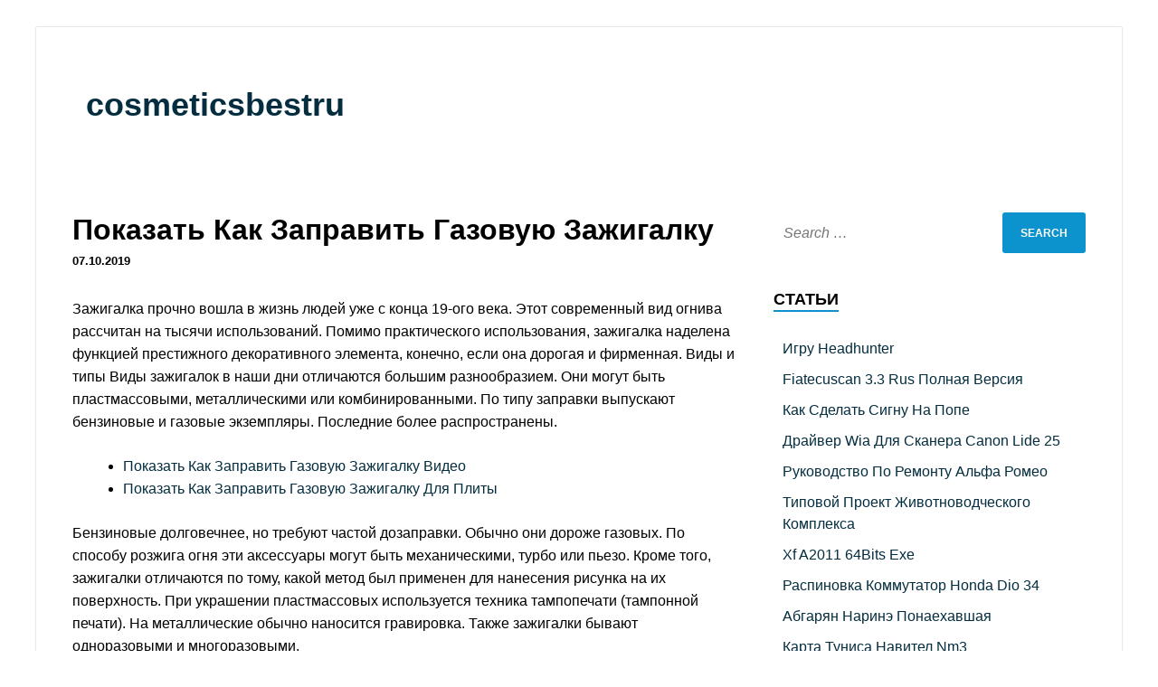

--- FILE ---
content_type: text/html; charset=utf-8
request_url: https://cosmeticsbestru.netlify.app/pokazatj-kak-zapravitj-gazovuyu-zazhigalku
body_size: 6237
content:
<!DOCTYPE html><html lang="ru-RU" prefix="og: http://ogp.me/ns#"><head><meta name="viewport" content="width=device-width, minimum-scale=1.0, initial-scale=1.0"><link rel="stylesheet" href="/styles.css" type="text/css" media="all"><title>Показать Как Заправить Газовую Зажигалку</title><meta http-equiv="Content-Type" content="text/html; charset=utf-8"><meta content="Angelina Hutchens" name="author"><meta content="general" name="rating"><link rel="prefetch" href="https://cosmeticsbestru.netlify.com"><meta content="global" name="distribution"><link rel="profile" href="http://gmpg.org/xfn/11"><meta name="apple-mobile-web-app-capable" content="yes"><link rel="canonical" href="https://pokazatj-kak-zapravitj-gazovuyu-zazhigalku.html"><link rel="prerender" href="https://cosmeticsbestru.netlify.com"><meta content="7 days" name="revisit-after"><meta content="INDEX,FOLLOW" name="robots"><meta name="apple-mobile-web-app-status-bar-style" content="black"><meta content="cosmeticsbestru.netlify.com" name="copyright"><!--[if IE ]><meta http-equiv="X-UA-Compatible" content="IE=edge,chrome=1"><![endif]--><meta name="description" content="Зажигалка прочно вошла в жизнь людей уже с конца 19-ого века. Этот современный вид огнива рассчитан на тысячи использований."><script type="application/ld+json">{"publisher": {"@type": "Organization","name": "cosmeticsbestru"},"headline": "Показать Как Заправить Газовую Зажигалку","datePublished": "2019-10-07T15:36:12+00:00","description": "Зажигалка прочно вошла в жизнь людей уже с конца 19-ого века. Этот современный вид огнива рассчитан на тысячи использований.","dateModified": "2019-10-08T23:16:21+00:00","@type": "BlogPosting","@context": "http://schema.org","mainEntityOfPage": {"@type": "WebPage","@id": "https://pokazatj-kak-zapravitj-gazovuyu-zazhigalku.html"},"author": {"@type": "Person","name": "Angelina Hutchens"},"image": {"@type": "ImageObject","url": "https://i.ytimg.com/vi/OCQnGk3zhCw/hqdefault.jpg"}}</script><meta property="og:image:secure_url" content="https://i.ytimg.com/vi/OCQnGk3zhCw/hqdefault.jpg"><meta property="og:site_name" content="cosmeticsbestru"><meta property="og:image" content="https://i.ytimg.com/vi/OCQnGk3zhCw/hqdefault.jpg"><meta property="og:image:alt" content="показать как заправить газовую зажигалку из баллончика видео"><meta property="og:locale" content="ru-RU"><meta property="og:url" content="https://pokazatj-kak-zapravitj-gazovuyu-zazhigalku.html"><meta property="og:updated_time" content="2019-10-08T23:16:21+00:00"><meta property="og:description" content="Зажигалка прочно вошла в жизнь людей уже с конца 19-ого века. Этот современный вид огнива рассчитан на тысячи использований."><meta property="og:type" content="article"><meta property="og:title" content="Показать Как Заправить Газовую Зажигалку"><meta name="twitter:title" content="Показать Как Заправить Газовую Зажигалку"><meta name="twitter:image" content="https://i.ytimg.com/vi/OCQnGk3zhCw/hqdefault.jpg"><meta name="twitter:card" content="summary_large_image"><meta name="twitter:description" content="Зажигалка прочно вошла в жизнь людей уже с конца 19-ого века. Этот современный вид огнива рассчитан на тысячи использований."><meta property="article:author" content="Angelina Hutchens"><meta property="article:tag" content="показать как заправить газовую зажигалку газом"><meta property="article:modified_time" content="2019-10-08T23:16:21+00:00"><meta property="article:tag" content="показать как заправить газовую зажигалку из баллончика видео"><meta property="article:section" content=""><meta property="article:published_time" content="2019-10-07T15:36:12+00:00"></head><body class="singular-items-bar aside-block-primary panel-new-row secondary-layer-container"><div id="primary-area-panel" class="sm-page-container extra-body-page"><a class="layer-lg-content layout-row-static" href="#content"></a><header id="page-row-default" class="head-site-md" role="banner"><div class="navigation-default-main"><div class="md-post-node fix"><div class="singular-layout-site"></div></div></div><div class="header-box-main"><div class="md-post-node solid"><div class="main-md-box"><div class="label-aside-new"><div class="head-new-logo"></div><div class="node-extra-md"><h1 class="fn-container-col"><a href="/" rel="home">cosmeticsbestru</a></h1></div></div></div></div></div><div class="nav-top"><nav id="items-singular-fix" class="nav-aside-fn" role="navigation"><div class="md-post-node"><div id="items-main-singular" class="nav-primary-static solid"></div><div class="abbr-label-fix"><div class="box-abbr-layout"><form role="search" method="get" class="aside-single-main" action="#"><label><span class="layout-row-static">Search for:</span><input type="search" class="row-default-singular" placeholder="Search …" value="" name="s"></label><input type="submit" class="content-body-md" value="Search" style="font-family:inherit;"></form></div></div></div></nav><a href="#" class="panel-site" id="navigation-main-list">Main Menu</a><div class="solid fn-label"></div></div></header><div id="entry-block-clear" class="clear sm-main-row"><div class="md-post-node"><div id="abbr-sm-entry" class="single-panel-body"><main id="new-row-page" class="row-lg-col" role="main"><article class="layout-new-sm secondary-node-col block-site row-secondary-fn panel-node-extra new-body-aside page-default-box"><header class="site-fix-box"><h1 class="main-lg-entry">Показать Как Заправить Газовую Зажигалку</h1><div class="article-md-site"><span class="body-singular-lg"><time class="abbr-box-site panel-content" datetime="2019-10-07T15:36:12">07.10.2019</time><time class="md-layer-layout" datetime="2019-10-07T15:36:12">07.10.2019</time></span></div></header><div class="row-content-default"><p>Зажигалка прочно вошла в жизнь людей уже с конца 19-ого века. Этот современный вид огнива рассчитан на тысячи использований. Помимо практического использования, зажигалка наделена функцией престижного декоративного элемента, конечно, если она дорогая и фирменная. Виды и типы Виды зажигалок в наши дни отличаются большим разнообразием. Они могут быть пластмассовыми, металлическими или комбинированными. По типу заправки выпускают бензиновые и газовые экземпляры. Последние более распространены.</p><ul><li><a href="#pokazatj-kak-zapravitj-gazovuyu-zazhigalku-video">Показать Как Заправить Газовую Зажигалку Видео</a></li><li><a href="#pokazatj-kak-zapravitj-gazovuyu-zazhigalku-dlya-pliti">Показать Как Заправить Газовую Зажигалку Для Плиты</a></li></ul><p>Бензиновые долговечнее, но требуют частой дозаправки. Обычно они дороже газовых. По способу розжига огня эти аксессуары могут быть механическими, турбо или пьезо. Кроме того, зажигалки отличаются по тому, какой метод был применен для нанесения рисунка на их поверхность. При украшении пластмассовых используется техника тампопечати (тампонной печати). На металлические обычно наносится гравировка. Также зажигалки бывают одноразовыми и многоразовыми.</p><p>Первые значительно дешевле, но после того как в них заканчивается газ, их приходится выбрасывать. Зажигалки, помимо использования для розжига сигарет и сигар, могут применяться и в ряде других случаев. Выпускается, к примеру, специальный вид, предназначенный для розжига горелок газовых плит. Заправка газом Купив дорогую модель многоразового применения, пользователь часто задается вопросом о том, как заправить зажигалку газом.</p><p>Как заправить туристический баллон. Средство для заправки газовых зажигалок Искра 275 (ml) - Производство Турция. HA SERVICE Год назад. Прошло время одноразовых зажигалок за пару рублей. Сейчас в моде стали актуальными газовые зажигалки с возможностью вторичной заправки. Цены на хорошие модели зажигалок составляют от нескольких десятков долларов.</p><p>Этот, казалось бы, несложный процесс имеет некоторые нюансы. Прежде всего, нужно убедиться в том, что зажигалка именно многоразовая. Даже если внизу корпуса есть отверстие, это еще не значит, что она заправляется. Далее представляем небольшую инструкцию о том, как заправить зажигалку газом:.</p><p>помните, что заправку можно начинать только после того, как будет полностью использована предыдущая порция газа;. поставьте клапан, регулирующий силу пламени, на минимум;. возьмите тонкий острый предмет и оттолкните им клапан, ответственный за всасывание воздуха;.</p><img src="https://i.ytimg.com/vi/OCQnGk3zhCw/hqdefault.jpg" alt="Показать как заправить газовую зажигалку для плиты" title="Показать как заправить газовую зажигалку для плиты"><p>после того как весь газ полностью выйдет из корпуса, попробуйте поджечь зажигалку (сработать она не должна);. возьмите баллончик и, плотно прижав его к впускному отверстию, слегка надавливая, впустите газ внутрь корпуса. Весь процесс занимает не больше 2 – 3 минут. Перед тем как заправить зажигалку газом, нужно иметь в виду, что для этого необходим бутан только тройной очистки. В противном случае газ, имеющий недопустимое количество примесей, может засорить ее. Ремонт Как и любой предмет обихода, зажигалки иногда ломаются. Если это достаточно дорогая модель, можно попробовать ее отремонтировать.</p><p>Но для этого лучше всего обратиться в специальную мастерскую. Ремонт зажигалок – дело достаточно сложное. Если тратиться на это не слишком хочется, лучше всего просто купить новую. Теперь вам известно о том, как заправить зажигалку газом, и при необходимости вы легко сможете это сделать. И напоследок небольшой совет. При покупке старайтесь избегать контрафактного продукта. Зажигалка – достаточно опасный предмет, поэтому лучше пользоваться фирменными моделями.</p><p>Газовые зажигалки – инструмент очень удобный и популярный. Пользуется ими просто огромное количество людей. Но однажды приходит момент, когда топливо внутри корпуса заканчивается.</p><p>При этом у многих возникает вопрос о том, газом. Дело это несложное. Однако все нужно выполнять аккуратно и тщательно. Итак, рассмотрим этот процесс поэтапно. Как правильно заправлять зажигалку газом – вопрос важный. Но не менее важно знать о том, какое топливо нужно использовать. Для того чтобы инструмент работал бесперебойно, а его узлы не засорялись, заправку необходимо проводить только бутановым газом тройной очистки.</p><p>Перед этим обязательно нужно освободить зажигалку от оставшегося в ней воздуха. Конечно же, сам газ также должен быть использован полностью. От воздуха, который всегда остается в корпусе после того, как топливо заканчивается, избавляются следующим образом. Регулятор подачи газа ставят на «минимум». Клапан уровня горения у большинства зажигалок находится в районе основания и найти его будет несложно. Ответ на вопрос о том, как заправлять зажигалку газом, совершенно не сложен.</p><p>Нужно только проявить немного ловкости рук. Для того чтобы выпустить воздух, далее следует просто взять иглу, тонкий штырек или любой другой подобный острый инструмент и отодвинуть всасывающий клапан. После этого все лишнее из зажигалки выйдет. Затем, для полной гарантии результата, нужно щелкнуть зажигалкой.</p><h3 id="pokazatj-kak-zapravitj-gazovuyu-zazhigalku-video">Показать Как Заправить Газовую Зажигалку Видео</h3><p>Конечно, огня при этом вы не увидите, однако в том случае, если воздух или остатки бутана все еще имеются в корпусе, они выйдут наружу окончательно. Теперь рассмотрим собственно то, пользуясь баллончиком. Для этого ее крепко зажимают в руке и переворачивают. Далее в клапан, расположенный внизу, вставляют наконечник емкости с газом и сильно нажимают.</p><h3 id="pokazatj-kak-zapravitj-gazovuyu-zazhigalku-dlya-pliti">Показать Как Заправить Газовую Зажигалку Для Плиты</h3><p>Держать баллончик таким образом нужно секунд 5-10. Затем его резко отдергивают от зажигалки. Обязательно держите баллончик только ниппелем вниз. В том случае, если все будет сделано правильно, вы не почувствуете характерного холодка, так как газ не выйдет наружу, а поступит прямиком в корпус зажигалки. Во время заправки будет слышен характерный шипящий звук. Некоторые баллончики оборудуются специальными дозаторами. В этом случае придется проводить заправку в несколько приемов.</p><p>Наполнение корпуса газом относится к которые всегда сопровождаются некоторым понижением температуры. Поэтому перед тем как начинать пользоваться зажигалкой, стоит немного выждать, пока она прогреется. Много времени это не займет – не более пяти минут. Иногда владельцы дорогих импортных зажигалок, не рискуя проводить подобное мероприятие самостоятельно, интересуются тем, где заправить зажигалку газом за деньги. Занимаются этим обычно специализированные мастерские. Жителям небольших городов, скорее всего, все же придется брать в руки баллончик и заправлять зажигалку самостоятельно.</p><p>Проживающим же в мегаполисах подходящую мастерскую найти будет несложно. Например, москвичи, владеющие зажигалками 'Дюпонт', имеют возможность отнести их на последний этаж ЦУМа, в официальное представительство компании Dupont. Таким образом, теперь вам понятно, как заправлять зажигалку газом. При наличии умелых рук сделать это будет несложно.</p></div><footer class="footer-default-block"></footer></article><nav class="list-default-sm nav-aside-list" role="navigation"><h2 class="layout-row-static">Post navigation</h2><div class="navigation-list-fn"><div class="menu-bar-singular fix"><a href="/programmu-dlya-otkritiya-fajlov-lay">Программу Для Открытия Файлов Lay</a></div><div class="alt clear-items-menu"><a href="/kartu-awpindia-dlya-css-v34">Карту Awp_India Для Css V34</a></div></div></nav></main></div><aside id="main-box-fn" class="abbr-fix-extra" role="complementary"><section id="main-singular-extra" class="layout-node-primary main-entry-clear"><form role="search" method="get" class="aside-single-main" action="#"><label><span class="layout-row-static">Search for:</span><input type="search" class="row-default-singular" placeholder="Search …" value="" name="s"></label><input type="submit" class="content-body-md" value="Search"></form></section><section id="item-sm-container" class="main-entry-clear box-article-site"><h4 class="layer-label-clear">Статьи</h4><ul><li><a href="/igru-headhunter">Игру Headhunter</a></li><li><a href="/fiatecuscan-33-rus-polnaya-versiya">Fiatecuscan 3.3 Rus Полная Версия</a></li><li><a href="/kak-sdelatj-signu-na-pope">Как Сделать Сигну На Попе</a></li><li><a href="/drajver-wia-dlya-skanera-canon-lide-25">Драйвер Wia Для Сканера Canon Lide 25</a></li><li><a href="/rukovodstvo-po-remontu-aljfa-romeo">Руководство По Ремонту Альфа Ромео</a></li><li><a href="/tipovoj-proekt-zhivotnovodcheskogo-kompleksa">Типовой Проект Животноводческого Комплекса</a></li><li><a href="/xf-a2011-64bits-exe">Xf A2011 64Bits Exe</a></li><li><a href="/raspinovka-kommutator-honda-dio-34">Распиновка Коммутатор Honda Dio 34</a></li><li><a href="/abgaryan-narine-ponaehavshaya">Абгарян Наринэ Понаехавшая</a></li><li><a href="/karta-tunisa-navitel-nm3">Карта Туниса Навител Nm3</a></li><li><a href="/bemplatno-na-android-knigu-moj-idealjnij-smerch">Бемплатно На Андроид Книгу Мой Идеальный Смерч</a></li><li><a href="/drajver-dlya-6690">Драйвер Для 6690</a></li><li><a href="/programma-izmereniya-ploschadi-uchastka">Программа Измерения Площади Участка</a></li><li><a href="/instrukciya-radiotelefona-panasonik-kh-a143rub">Инструкция Радиотелефона Panasonik Кх-А143Rub</a></li></ul></section></aside></div></div><footer id="row-entry" class="footer-info-default" role="contentinfo"><div class="md-post-node"><div class="alt copy-static-aside solid"><div class="copy-bottom-main" role="complementary"></div><div class="clear copy-bottom-main" role="complementary"></div><div class="solid copy-bottom-main" role="complementary"></div></div></div><div class="fix fix-page-content"><div class="md-post-node"><div class="body-singular-extra">Copyright © 2019 <a href="/" title="cosmeticsbestru">cosmeticsbestru</a></div></div></div></footer></div></body></html>

--- FILE ---
content_type: text/css; charset=UTF-8
request_url: https://cosmeticsbestru.netlify.app/styles.css
body_size: 3790
content:
@charset "UTF-8";@font-face{font-family:'FontAwesome';src:url('fontawesome-webfont.eot@v=4.7.0');src:url('fontawesome-webfont.eot@') format('embedded-opentype'),url('fontawesome-webfont.woff2@v=4.7.0') format('woff2'),url('fontawesome-webfont.woff@v=4.7.0') format('woff'),url('fontawesome-webfont.ttf@v=4.7.0') format('truetype'),url('fontawesome-webfont.svg@v=4.7.0') format('svg');font-weight:normal;font-style:normal;}html{-ms-text-size-adjust: 100%;-webkit-text-size-adjust: 100%;font-family: sans-serif;}body{margin: 0;}article,aside,details,figcaption,figure,footer,header,main,menu,nav,section,summary{display: block;}audio,canvas,progress,video{vertical-align: baseline;display: inline-block;}audio:not([controls]){display: none;height: 0;}[hidden],template{display: none;}a{background-color: transparent;color: #000000 !important;}a:active,a:hover{outline: 0;}abbr[title]{border-bottom: 1px dotted;}b,strong{font-weight: bold;}dfn{font-style: italic;}h1{margin: 0.67em 0;font-size: 2em;}mark{background: #FFFFFF;color: #000000;}mark a, mark a:hover{color: #042E40 !important;}small{font-size: 80%;}sub,sup{vertical-align: baseline;line-height: 0;position: relative;font-size: 75%;}sup{top: -0.5em;}sub{bottom: -0.25em;}img{border: 0;}svg:not(:root){overflow: hidden;}figure{margin:2em 40px;}hr{box-sizing: content-box;height: 0;}pre{overflow: auto;}code,kbd,pre,samp{font-size: 1em;font-family: monospace, monospace;}button,input,optgroup,select,textarea{font: inherit;margin: 0;}button{overflow: visible;}button,select{text-transform: none;}button,html input[type="button"],input[type="reset"],input[type="submit"]{-webkit-appearance: button;cursor: pointer;}button[disabled],html input[disabled]{cursor: default;}button::-moz-focus-inner,input::-moz-focus-inner{padding: 0;border: 0;}input{line-height: normal;}input[type="checkbox"],input[type="radio"]{box-sizing: border-box;padding: 0;}input[type="number"]::-webkit-inner-spin-button,input[type="number"]::-webkit-outer-spin-button{height: auto;}input[type="search"]::-webkit-search-cancel-button,input[type="search"]::-webkit-search-decoration{-webkit-appearance: none;}fieldset{margin: 0 2px;padding: 0.35em 0.625em 0.75em;border: 1px solid #FFFFFF;}legend{border: 0;padding: 0;}textarea{overflow: auto;}optgroup{font-weight: bold;}table{border-spacing: 0;border-collapse: collapse;}td,th{padding: 0;}body,button,input,select,textarea{font-size: 16px;font-family: "Lato", sans-serif;font-size: 1rem;line-height: 1.5;}h1, h2, h3, h4, h5, h6{clear: both;line-height: 1.3;margin: 0.9em 0;}h1{font-size: 2.25rem;font-size: 36px;}h2{font-size: 2rem;font-size: 32px;}h3{font-size: 1.75rem;font-size: 28px;}h4{font-size: 24px;font-size: 1.5rem;}h5{font-size: 20px;font-size: 1.25rem;}h6{font-size: 16px;font-size: 1rem;}p{margin:0 0 1.5em;}dfn, cite, em, i{font-style: italic;}blockquote{margin: 0 1.5em;}address{margin:0 0 1.5em;}pre{overflow: auto;color: #000000;font-size: 15px;line-height: 1.6;font-family: "Courier 10 Pitch", Courier, monospace;margin-bottom: 1.6em;max-width: 100%;background: #FFFFFF;padding: 1.6em;font-size: 0.9375rem;}pre a, pre a:hover{color: #042E40 !important;}code, kbd, tt, var{font-size: 15px;font-size: 0.9375rem;font-family: Monaco, Consolas, "Andale Mono", "DejaVu Sans Mono", monospace;}abbr, acronym{text-decoration: none;cursor: help;border-bottom: 1px dotted #0C92CD;}mark, ins{background: #FFFFFF;color: #000000;text-decoration: none;}mark a, mark a:hover,ins a, ins a:hover{color: #042E40 !important;}big{font-size: 125%;}html{box-sizing: border-box;}*,*:before,*:after{box-sizing: inherit;}body{background: white;color: #000000;}blockquote{font-size: 18px;border-left: 3px solid #0C92CD;padding:1.5em;margin:0 0 1em 0;color: #000000;background: #FFFFFF;quotes: "" "";}blockquote a, blockquote a:hover{color: #042E40 !important;}blockquote:before, blockquote:after{content: "";}blockquote p{margin: 0;}blockquote cite{margin-top: 1em;}hr{margin-bottom: 1.5em;border: 0;background-color: #FFFFFF;height: 1px;color: #000000;}hr a, hr a:hover{color: #042E40 !important;}ul, ol{margin: 0 0 1.5em 1.5em;padding-left: 2em;}ul{list-style: disc;}ol{list-style: decimal;}li > ul,li > ol{margin-left:1.5em;margin-bottom: 0;}dt{font-weight: bold;}dd{margin: 0 1.5em 1.5em;}img{max-width: 100%;height: auto;}figure{margin:1em 0;}table{width: 100%;border-collapse: collapse;margin:0 0 1.5em;}table, th, td{border: 1px solid #FFFFFF;}th{font-weight: bold;background: #FFFFFF;padding:8px 15px;color: #000000;}th a, th a:hover{color: #042E40 !important;}.footer-info-default table, .footer-info-default th, .footer-info-default td{border: 1px solid #085B80;}.footer-info-default th{color: #ffffff;background: #042E40;}td{padding:5px 15px;}button,input[type="button"],input[type="reset"],input[type="submit"]{font-size: 0.75rem;font-size: 12px;border: none;border-radius: 3px;font-weight: bold;line-height: 1;text-transform: uppercase;background: #0C92CD;font-family: "Ubuntu", sans-serif;color: #ffffff;padding:12px 20px;}button a, button a:hover,input[type="button"] a, input[type="button"] a:hover,input[type="reset"] a, input[type="reset"] a:hover,input[type="submit"] a, input[type="submit"] a:hover{color: #042E40 !important;}button:hover,input[type="button"]:hover,input[type="reset"]:hover,input[type="submit"]:hover{color: #ffffff;background: #0A76A6;}button:hover a, button:hover a:hover,input[type="button"]:hover a, input[type="button"]:hover a:hover,input[type="reset"]:hover a, input[type="reset"]:hover a:hover,input[type="submit"]:hover a, input[type="submit"]:hover a:hover{color: #FFFFFF !important;}button:active, button:focus,input[type="button"]:active,input[type="button"]:focus,input[type="reset"]:active,input[type="reset"]:focus,input[type="submit"]:active,input[type="submit"]:focus{color: #ffffff;background: #0A76A6;}button:active a, button:active a:hover,button:focus a, button:focus a:hover,input[type="button"]:active a, input[type="button"]:active a:hover,input[type="button"]:focus a, input[type="button"]:focus a:hover,input[type="reset"]:active a, input[type="reset"]:active a:hover,input[type="reset"]:focus a, input[type="reset"]:focus a:hover,input[type="submit"]:active a, input[type="submit"]:active a:hover,input[type="submit"]:focus a, input[type="submit"]:focus a:hover{color: #FFFFFF !important;}.layout-block-panel{display: inline-block;text-decoration: none;background: #0C92CD;text-transform: uppercase;color: #ffffff;border-radius: 3px;font-weight: bold;font-size: 11px;padding: 8px 15px;font-family: "Ubuntu", sans-serif;}a.layout-block-panel, a:hover.layout-block-panel{color: #042E40 !important;}/*Layout-block-panel*/.layout-block-panel:hover{text-decoration: none;background: #042E40;color: #ffffff;}input[type="text"],input[type="email"],input[type="url"],input[type="password"],input[type="search"],input[type="number"],input[type="tel"],input[type="range"],input[type="date"],input[type="month"],input[type="week"],input[type="time"],input[type="datetime"],input[type="datetime-local"],input[type="color"],textarea{padding:9px 5px;border: 1px solid #FFFFFF;}select{border: 1px solid #FFFFFF;}textarea{width: 100%;}a{text-decoration: none;}a:hover, a:focus, a:active{text-decoration: none;}a:focus{outline: thin dotted;}a:hover, a:active{outline: 0;}.nav-top{background-color: #042E40;color: #ffffff;position: relative;}/*Nav-aside-fn*/.nav-aside-fn{color: #ffffff;float: left;background-color: #042E40;display: block;width: 100%;clear: both;font-family: "Ubuntu", sans-serif;}.nav-aside-fn a{line-height: 20px;padding:13.5px 17px;}.nav-aside-fn a:hover{color: #ffffff !important;background-color: #0C92CD;}.nav-aside-fn ul{text-transform: uppercase;font-weight: bold;font-size: 14px;font-size: 0.875rem;display: none;margin: 0;list-style: none;padding-left: 0;}.nav-aside-fn ul ul{z-index: 99999;text-transform: none;font-weight: normal;background: #0C88C0;position: absolute;box-shadow: 0 3px 3px rgba(0, 0, 0, 0.2);left: -999em;float: left;color: #ffffff;}.nav-aside-fn ul ul ul{left: -999em;top: 0;}.nav-aside-fn ul ul li:hover > ul{left: 100%;}.nav-aside-fn ul ul a{padding:10px 17px;width: 200px;}.nav-aside-fn ul li:hover > ul{left: auto;}.nav-aside-fn li{float: left;position: relative;}.nav-aside-fn a{display: block;text-decoration: none;}@media (max-width: 992px){.nav-aside-fn{display: none;}}@media screen and (min-width: 37.5em){.nav-aside-fn ul{display: block;}}.nav-aside-list{clear: both;}.row-lg-col.nav-aside-list{margin:0 0 3em;overflow: hidden;}/*Nav-aside-list*/.nav-aside-list .menu-bar-singular{float: left;width: 50%;}.nav-aside-list .clear-items-menu{width: 50%;text-align: right;float: right;}#navigation-main-list{display: none;color: #ffffff;padding: 0 16px;margin: 0 0 2px 0;text-align: left;text-transform: uppercase;line-height: 45px;width: 100%;background: #042E40;font-weight: bold;}a#navigation-main-list, a:hover#navigation-main-list{color: #0C92CD !important;}#navigation-main-list:hover{text-decoration: none;}@media (max-width: 992px){#navigation-main-list{display: inline-block;}}#navigation-main-list:before{content: "\f0c9";font-weight: normal;display: inline-block;font-family: FontAwesome;margin: 0 10px;}.fn-label{background: #0C92CD;padding-right: 30px;display: none;color: #ffffff;}@media (min-width: 992px){.fn-label{display: none !important;}}.fn-label ul{padding:5px 0 5px 30px;margin: 0;}.fn-label li{list-style: none;}.fn-label li a{text-decoration: none;line-height: 26px;padding:12px 15px;display: block;}.fn-label li a:hover{color: #ffffff !important;background: #0C92CD;}/*Layout-row-static*/.layout-row-static{position: absolute;left: -9999em;top: -9999em;}/*Abbr-label-fix*/.abbr-label-fix{display: none;}.abbr-label-fix{width: 345px;padding: 5px;background: #FFFFFF;z-index: 999;top: 45px;right: 40px;display: none;border: 3px solid #FFFFFF;position: absolute;color: #000000;}.layout-row-static{height: 1px;position: absolute !important;clip: rect(1px, 1px, 1px, 1px);overflow: hidden;width: 1px;}.layout-row-static:focus{width: auto;padding:17px 23px 16px;font-size: 0.875rem;clip: auto !important;left: 5px;display: block;line-height: normal;top: 5px;box-shadow: 0 0 2px 2px rgba(0, 0, 0, 0.6);font-weight: bold;border-radius: 3px;height: auto;color: #000000;z-index: 100000;font-size: 14px;background-color: #FFFFFF;text-decoration: none;}a.layout-row-static, a:hover.layout-row-static{color: #042E40 !important;}#entry-block-clear[tabindex="-1"]:focus{outline: 0;}/*Row-content-default*/.row-content-default:before,.row-content-default:after,.head-site-md:before,.head-site-md:after,.sm-main-row:before,.sm-main-row:after,.footer-info-default:before,.footer-info-default:after{display: table;content: "";table-layout: fixed;}.row-content-default:after,.head-site-md:after,.sm-main-row:after,.footer-info-default:after{clear: both;}/*Main-entry-clear*/.main-entry-clear{overflow: hidden;margin:0 0 40px;display: block;}.main-entry-clear select{max-width: 100%;}.layer-label-clear{line-height: 1.3;font-weight: bold;text-transform: uppercase;font-family: "Ubuntu", sans-serif;font-size: 18px;font-size: 1.125rem;margin-top: 0;display: inline-block;margin-bottom: 24px;border-bottom: 2px solid #0C92CD;}/*Abbr-fix-extra*/.abbr-fix-extra ul{margin: 0;list-style: none;padding: 0;}.abbr-fix-extra ul li{padding:5px 10px;}.copy-static-aside{overflow: hidden;margin: 0 -20px;}.copy-static-aside .main-entry-clear{margin: 50px 0;}.copy-static-aside ul{list-style: none;margin: 0;padding: 0 1px;}.copy-static-aside ul li{padding:6px 0;}.copy-static-aside ul li:first-child{padding-top: 0;}.fix-page-content{line-height: 20px;background: #0A76A6;font-size: 0.875rem;font-size: 14px;overflow: hidden;color: #ffffff;}.fix-page-content a, .fix-page-content a:hover{color: #FFFFFF !important;}.body-singular-extra{padding:15px 0 6px;line-height: 20px;}@media (min-width: 768px){.body-singular-extra{float: left;width: 50%;padding: 20px 20px 20px 0;}}.copy-bottom-main{padding: 0 20px;}@media (min-width: 768px){.copy-bottom-main{float: left;width: 33.33333%;}}.aside-single-main{width: 100%;margin: 0;position: relative;overflow: hidden;display: block;padding: 0;}/*Aside-single-main*/.aside-single-main .row-default-singular{border-radius: 3px;display: block;padding: 10px 85px 10px 10px;-moz-box-sizing: border-box;box-sizing: border-box;-webkit-box-sizing: border-box;margin: 0;-webkit-appearance: none;width: 100%;height: 45px;}.aside-single-main label{display: block;}.aside-single-main .row-default-singular::placeholder{font-style: italic;}/*Aside-single-main*/.aside-single-main .content-body-md{padding: 10px 20px;text-transform: uppercase;font-size: 0.75rem;height: 45px;font-weight: bold;right: 0;top: 0;border: none;position: absolute;font-size: 12px;cursor: pointer;color: #ffffff;background: #0C92CD;}/*Aside-single-main*/.aside-single-main .content-body-md:hover{color: #ffffff;background: #042E40;}.sm-main-row{padding-bottom: 60px;}.extra-body-page{box-shadow: 0 0 2px #bbb;margin: 0 auto;color: #000000;background: #FFFFFF;}.extra-body-page a, .extra-body-page a:hover{color: #042E40 !important;}@media (min-width: 768px){.extra-body-page{max-width: 760px;}}@media (min-width: 992px){.extra-body-page{max-width: 990px;margin-top: 30px;}}@media (min-width: 1200px){.extra-body-page{max-width: 1200px;}}.md-post-node{position: relative;margin: 0 auto;padding: 0 25px;}@media (min-width: 768px){.md-post-node{padding: 0 30px;max-width: 760px;}}@media (min-width: 992px){.md-post-node{max-width: 990px;padding: 0 40px;}}@media (min-width: 1200px){.md-post-node{max-width: 1200px;}}#abbr-sm-entry.single-panel-body{width: 65.625%;max-width: 735px;float: left;}@media (max-width: 992px){#abbr-sm-entry.single-panel-body{float: none;width: 100%;}}#main-box-fn.abbr-fix-extra{float: right;max-width: 345px;width: 30.80%;}@media (max-width: 992px){#main-box-fn.abbr-fix-extra{max-width: initial;float: none;width: 100%;}}.col-main-fn{position: relative;overflow: hidden;}.entry-body-clear .row-area-secondary{float: left;width: 47.3469387755102%;margin-right:6.306122448979692%;margin-left: 0;vertical-align: top;position: relative;display: inline-block;}@media (max-width: 768px){.entry-body-clear .row-area-secondary{margin-right: 0;width: 100%;float: none;margin-left: 0;}}/*Entry-body-clear*/.entry-body-clear .row-area-secondary:nth-child(2n){margin-right: 0;}/*Footer-info-default*/.footer-info-default{background: #0C92CD;color: #ffffff;}.new-body-aside{margin:0 0 1.5em;}.md-layer-layout:not(.abbr-box-site){display: none;}.row-content-default,.layer-primary-content{margin:1.5em 0 0;}html{font-size: 16px;}body{background: #FFFFFF;color: #000000;}body a, body a:hover{color: #042E40 !important;}.head-new-logo{float: left;}.node-extra-md{margin-left: 15px;overflow: hidden;display: inline-block;}.head-site-md{margin: 0 0 40px;}.navigation-default-main{font-family: "Ubuntu", sans-serif;height: 35px;color: #000000;background: #FFFFFF;border-bottom: 1px solid #FFFFFF;}.singular-layout-site{margin: 7.5px 15px 7.5px 0;float: left;font-size: 12px;font-size: 0.75rem;font-weight: bold;line-height: 20px;}.header-box-main{clear: both;min-height: 130px;overflow: hidden;}.main-md-box{max-width: 100%;float: left;margin: 28px 0;}.fn-container-col{font-size: 36px;margin: 0;font-size: 2.25rem;font-weight: bold;font-family: 'Open Sans', sans-serif;line-height: 1.3;}.row-area-secondary{margin-bottom: 55px;}/*Row-area-secondary*/.row-area-secondary .main-lg-entry{font-size: 1.313rem;font-weight: bold;font-size: 21.008px;line-height: 1.3;margin: 0 0 0.286em;}.row-area-secondary .main-lg-entry a{line-height: 1.3;}.row-area-secondary .article-md-site{font-size: 0.8125rem;font-size: 13px;}.row-area-secondary .layer-primary-content{margin: 0.813em 0 0;}.row-area-secondary .layer-primary-content p{margin: 0 0 1.438em;}/*Post-fn-clear*/.post-fn-clear{margin: 0 2px;}.item-panel-sm img{margin-bottom: 10px;}@media (max-width: 768px){.item-panel-sm img{width: 100%;}}/*Row-secondary-fn*/.row-secondary-fn{line-height: 1.6;margin-bottom: 3em;}.row-secondary-fn .site-fix-box{margin-bottom: 27px;}.row-secondary-fn .main-lg-entry{font-weight: bold;font-size: 2rem;font-size: 32px;margin: 0 0 0.2em;line-height: 1.2;}.row-secondary-fn .article-md-site{margin:0 0 2.254em;font-size: 13px;font-weight: bold;font-size: 0.8125rem;}.layout-row-static{position: absolute !important;word-wrap: normal !important;height: 1px;clip: rect(1px, 1px, 1px, 1px);width: 1px;overflow: hidden;}embed,iframe,object{max-width: 100%;}button::-moz-focus-inner{border: 0;padding: 0;}img{max-width:100%;}.fix{letter-spacing:inherit;font-family:inherit;font-style:inherit;font-style:inherit;letter-spacing:inherit;}/*Solid*/.solid{font-family:inherit;letter-spacing:inherit;}/*Alt*/.alt{font-family:inherit;letter-spacing:inherit;font-style:inherit;letter-spacing:inherit;}.bold{font-family:inherit;letter-spacing:inherit;}.clear{font-family:inherit;font-style:inherit;letter-spacing:inherit;letter-spacing:inherit;font-style:inherit;}